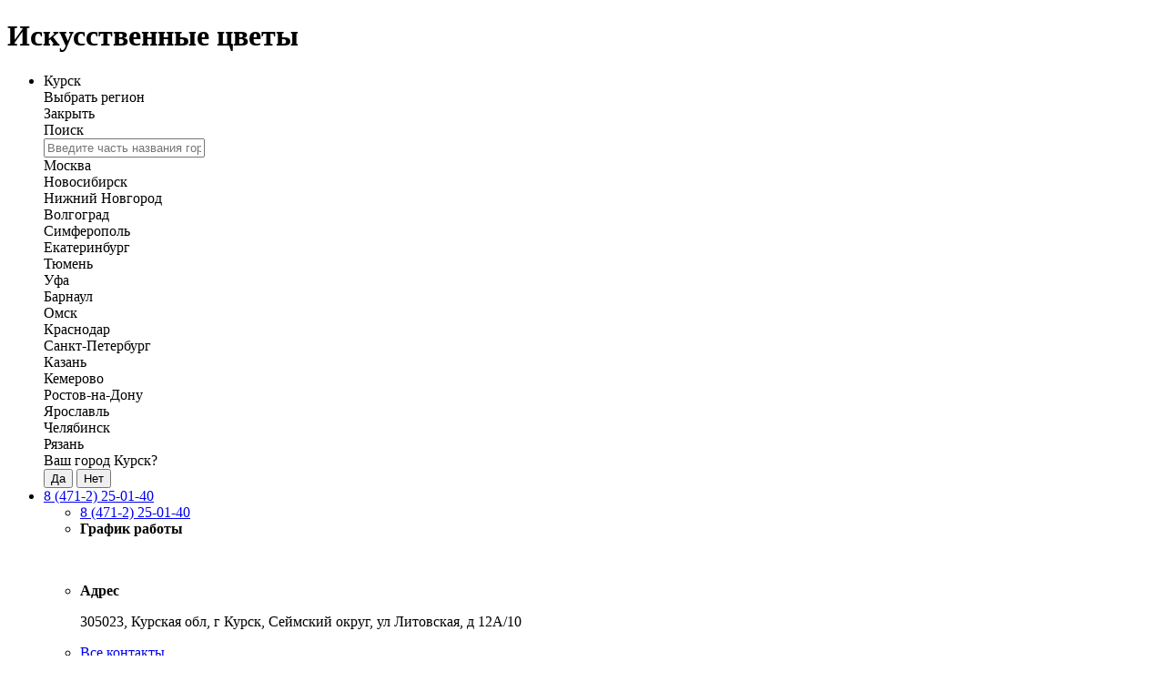

--- FILE ---
content_type: text/html; charset=UTF-8
request_url: https://kursk.rosasantana.com/item/111.112/
body_size: 13256
content:
<!DOCTYPE HTML>
<html lang="ru">

<head>
    <meta charset="UTF-8">
    <meta http-equiv="X-UA-Compatible" content="IE=edge">
    <meta name="viewport" content="width=device-width, initial-scale=1.0">
    <title>Искусственные цветы оптом. Доставка. / Rosa Santana</title>
    <meta name="keywords" content="" />
    <meta name="description" content="" />
    <meta property="og:type" content="website" />
    <meta property="og:url" content="" />
    <meta property="og:site_name" content="" />
    <meta property="og:title" content="Искусственные цветы оптом. Доставка. / Rosa Santana" />
    <meta property="og:description" content="" />
    <meta property="og:image" content="" />

    <meta http-equiv="Content-Type" content="text/html; charset=UTF-8" />
<meta name="robots" content="index, follow" />
<script data-skip-moving="true">(function(w, d, n) {var cl = "bx-core";var ht = d.documentElement;var htc = ht ? ht.className : undefined;if (htc === undefined || htc.indexOf(cl) !== -1){return;}var ua = n.userAgent;if (/(iPad;)|(iPhone;)/i.test(ua)){cl += " bx-ios";}else if (/Windows/i.test(ua)){cl += ' bx-win';}else if (/Macintosh/i.test(ua)){cl += " bx-mac";}else if (/Linux/i.test(ua) && !/Android/i.test(ua)){cl += " bx-linux";}else if (/Android/i.test(ua)){cl += " bx-android";}cl += (/(ipad|iphone|android|mobile|touch)/i.test(ua) ? " bx-touch" : " bx-no-touch");cl += w.devicePixelRatio && w.devicePixelRatio >= 2? " bx-retina": " bx-no-retina";if (/AppleWebKit/.test(ua)){cl += " bx-chrome";}else if (/Opera/.test(ua)){cl += " bx-opera";}else if (/Firefox/.test(ua)){cl += " bx-firefox";}ht.className = htc ? htc + " " + cl : cl;})(window, document, navigator);</script>

<link href="/bitrix/cache/css/s1/rosasantana/kernel_main/kernel_main_v1.css?176907808023659" type="text/css"  rel="stylesheet" />
<link href="/bitrix/cache/css/s1/rosasantana/page_aa8ca170c736827dd0161017b0d33c67/page_aa8ca170c736827dd0161017b0d33c67_v1.css?17690590801165" type="text/css"  rel="stylesheet" />
<link href="/bitrix/cache/css/s1/rosasantana/template_e9feb949f944b5ca7d169c474085ea05/template_e9feb949f944b5ca7d169c474085ea05_v1.css?1769058631428418" type="text/css"  data-template-style="true" rel="stylesheet" />






        
</head>

<body>
    <div class="ctop container">
        <h1>Искусственные цветы</h1>
    </div>
        <header class="header">
        <div class="container">
            <nav class="nav">
                <ul class="menu-contacts">
                    <li class="dropdown">
                                                <i class="fas fa-map-marker-alt text-primary me-1"></i>
                        <!--'start_frame_cache_955d9O'--><div id="i-0-intec-regionality-regions-select-regionality-b7WAH1g6DqWX" class="ns-intec-regionality c-regions-select c-regions-select-default">
    <div class="regions-select-region" data-role="select">
                    Курск            </div>
    <div class="regions-select-dialog" data-role="dialog">
        <div class="regions-select-dialog-overlay"></div>
        <div class="regions-select-dialog-window">
            <div class="regions-select-dialog-window-header">
                <div class="regions-select-dialog-window-title">
                    Выбрать регион                </div>
                <div class="regions-select-dialog-window-close" data-role="dialog.close">
                    Закрыть                </div>
            </div>
            <div class="regions-select-dialog-window-content">
                <div class="regions-select-dialog-search">
                    <div class="regions-select-dialog-search-title">
                        Поиск                    </div>
                    <input type="text" placeholder="Введите часть названия города ..." class="regions-select-dialog-search-input" data-role="dialog.search" />
                </div>
                <div class="regions-select-dialog-regions">
                                                                    <div class="regions-select-dialog-region" data-id="3" data-role="dialog.region">
                            Москва                        </div>
                                                                    <div class="regions-select-dialog-region" data-id="4" data-role="dialog.region">
                            Новосибирск                        </div>
                                                                    <div class="regions-select-dialog-region" data-id="5" data-role="dialog.region">
                            Нижний Новгород                        </div>
                                                                    <div class="regions-select-dialog-region" data-id="6" data-role="dialog.region">
                            Волгоград                        </div>
                                                                    <div class="regions-select-dialog-region" data-id="7" data-role="dialog.region">
                            Симферополь                        </div>
                                                                    <div class="regions-select-dialog-region" data-id="2" data-role="dialog.region">
                            Екатеринбург                        </div>
                                                                    <div class="regions-select-dialog-region" data-id="9" data-role="dialog.region">
                            Тюмень                        </div>
                                                                    <div class="regions-select-dialog-region" data-id="10" data-role="dialog.region">
                            Уфа                        </div>
                                                                    <div class="regions-select-dialog-region" data-id="11" data-role="dialog.region">
                            Барнаул                        </div>
                                                                    <div class="regions-select-dialog-region" data-id="12" data-role="dialog.region">
                            Омск                        </div>
                                                                                            <div class="regions-select-dialog-region" data-id="14" data-role="dialog.region">
                            Краснодар                        </div>
                                                                    <div class="regions-select-dialog-region" data-id="15" data-role="dialog.region">
                            Санкт-Петербург                        </div>
                                                                    <div class="regions-select-dialog-region" data-id="16" data-role="dialog.region">
                            Казань                        </div>
                                                                    <div class="regions-select-dialog-region" data-id="17" data-role="dialog.region">
                            Кемерово                        </div>
                                                                    <div class="regions-select-dialog-region" data-id="18" data-role="dialog.region">
                            Ростов-на-Дону                        </div>
                                                                    <div class="regions-select-dialog-region" data-id="19" data-role="dialog.region">
                            Ярославль                        </div>
                                                                    <div class="regions-select-dialog-region" data-id="1" data-role="dialog.region">
                            Челябинск                        </div>
                                                                    <div class="regions-select-dialog-region" data-id="20" data-role="dialog.region">
                            Рязань                        </div>
                                    </div>
            </div>
        </div>
    </div>
            <div class="regions-select-question" data-role="question" data-region="13">
            <div class="regions-select-question-text">
                Ваш город Курск?            </div>
            <div class="regions-select-question-buttons">
                <button class="regions-select-question-button" data-role="question.yes">
                    Да                </button>
                <button class="regions-select-question-button" data-role="question.no">
                    Нет                </button>
            </div>
        </div>
        
</div>
<!--'end_frame_cache_955d9O'-->                    </li>
                    <li class="dropdown mylink-dropdown">
                                                <a href="#" class="btn btn-ghost dropdown-toggle phones-dropdown-select">
                            <i class="fas fa-mobile-alt text-primary me-1"></i>8 (471-2) 25-01-40                        </a>
                        <ul class="phones-dropdown-options">
                                                                    <li class="phone">
                                        <a href="tel:74712250140" class="num"><span class="big">8 (471-2) 25-01-40</span></a>
                                        
                                                                                
                                        
                                                                            </li>
                                                            
                            <li class="schedule">
                                <strong>График работы</strong>
                                <p><br>
                                <a href="mailto:"></a>
                                </p>
                            </li>
                                <li class="adr">
                                    <strong>Адрес</strong>
                                    <p>305023, Курская обл, г Курск, Сеймский округ, ул Литовская, д 12А/10</p>
                                </li>
                            <li>
                                <a href="/contacts/">Все контакты</a>
                            </li>
                        </ul> 
                    </li>
                                    </ul>
                <ul class="menu-site">
                    <li class="mylink-dropdown">
                        <a href="#" class="btn btn-ghost text-dark mylink-dropdown-select dropdown-toggle">Документы</a>
                        <ul class="mylink-dropdown-options">
                            <li><a href="/upload/pricelist/rosasantana.xls"><i class="fas fa-file-excel"></i> Прайс-лист c расцветками</a></li>
                            <li><a href="/upload/pricelist/rosasantana_no_colors.xls"><i class="fas fa-file-excel"></i> Прайс-лист без расцветок</a></li>

                        </ul>
                    </li>
                    <li><a class="btn" href="/conditions/">Условия работы</a></li>
                    <li><a class="btn" href="/contacts/">Контакты</a></li>
                                            <li>
                            <a href="/login/" class="btn btn-ghost text-dark" id="dropdownLogin" data-bs-toggle="dropdown">Вход</a>
                            <div class="dropdown-menu login-form" aria-labelledby="dropdownLogin">
                                <form class="px-4 py-3" action="/login/" method="post">
                                    <input type="hidden" name="sessid" id="sessid" value="2ddc5de97b3e39418c2ce7d025f39232" />                                    <input name="action" type="hidden" value="login">
                                    <input type="hidden" name="from" value="/">
                                    <div class="mb-3">
                                        <label class="form-label" data-bs-toggle="tooltip" data-bs-placement="right" title="" data-bs-original-title="Логин / эл. почта / телефон">Логин <i class="far fa-question-circle text-secondary"></i></label>
                                        <input name="f_email" type="text" class="form-control" placeholder="email@example.com" value="">
                                    </div>
                                                                        <div class="mb-3">
                                        <label class="form-label">Пароль</label>
                                        <div style="position:relative;">
                                            <input name="f_pass" type="password" class="form-control" id="pass1" placeholder="Пароль">
                                            <span class="far fa-eye toggle-password" style="cursor: pointer;position:absolute;right:11px;top:12px;opacity:0.5;"></span>
                                        </div>

                                    </div>
                                    <div class="mb-2 dropdownLogin-check">
                                        <div class="form-check">
                                            <input type="checkbox" class="form-check-input" id="dropdownLoginForm-Remember">
                                            <label class="form-check-label" for="dropdownLoginForm-Remember">запомнить меня</label>
                                        </div>
                                        <button type="submit" class="btn btn-primary">Войти</button>
                                    </div>
                                </form>
                                
                                <div class="dropdown-divider"></div>
                                <a class="dropdown-item" href="/register/">Регистрация</a>
                                <a class="dropdown-item" href="/password/">Восстановление пароля</a>

                                <div class="dropdown-divider"></div>
                                <div class="login-form-footer px-3 py-2">
                                    Если вы уже клиент нашей компании, но не имеете реквизитов доступа, звоните <a href="tel:+78003333959">8 800 333-39-59</a>
                                    — для вас уже создан кабинет с историей заказов. Либо зарегистрируйтесь, как новый клиент: архив ваших данных занесём в ближайшие дни.
                                </div>
                            </div>
                        </li>
                                    </ul>
            </nav>
            <div class="logoline">
                <a href="/" class="logo"><img src="/local/templates/rosasantana/assets/img/big_logo.png" alt="RosaSantana" width="300"></a>
                <div class="megamenu-box">
                    <a class="btn btn-primary menu-btn" href="/">
                        <div class="menu-btn-box"><span class="menu-btn-x"></span></div>
                        <span>Каталог</span>
                    </a>
                    <div class="megamenu">
                                                
                    </div>
                </div>
                <div class="search-block">

                                        	<div class="search-block">                                    
		<div id="smart-title-search" class="bx-ag-search-page search-page theme-blue">
			<form action="/search/" method="get">
				<div class="input-group">
					<input id="smart-title-search-input" class="form-control ui-autocomplete-input" placeholder="введите артикул или часть названия" type="search" name="q" value="" size="50">
					<button class="btn btn-primary" type="submit" id="button-search"><i class="fas fa-search"></i></button>
				</div>
				<input type="hidden" name="how" value="r">
			</form>
		</div>
	</div>
	

                </div>
                <ul class="icon-menu">
                    <li id="basket" style="display:none;">
                        <div id="bx_basketFKauiI" class="bx-basket bx-opener">
	<!--'start_frame_cache_bx_basketFKauiI'--><div class="bx-hdr-profile">
	
	<div class="bx-basket-block">
						<a href="/personal/order/make/" class="iconlink">
					<div class="icon-box is-active">
						<i class="fas fa-shopping-cart"></i>
						<span class="icon-count">0</span>
					</div>
					<span class="iconlink-text text-dark">0 &#8381;</span>
				</a>
					</div>
</div><!--'end_frame_cache_bx_basketFKauiI'--></div>
                    </li>
                </ul>
            </div>

            <div class="subcat-line">
                 

            </div>

        </div>
    </header>
    
    <div class="alert alert-primary custom_alert container mt-3" role="alert" onclick="window.location.reload();" style="display:none;" id="reload_request_show">
        Для вас изменился размер скидки! Перегерузите страницу, чтобы увидеть новые цены.
    </div>
        <div id="loading_bg" style="display:none;"> </div>
    <div id="loading" style="display:none;">
        <div class="spinner-border" role="status">
            <span class="visually-hidden">Загрузка...</span>
        </div>
    </div>
    <div id="sending" style="display:none;">
        <div class="spinner-border" role="status">
            <span class="visually-hidden">Отправка...</span>
        </div>
    </div>
        <main class="catalog   container"><div id="comp_0376a12de92cd36c5b5cee4267441261"><div class="row bx-green">
	<div class='col'>
		
<p><font class="errortext">Элемент не найден</font></p>	</div>
	</div></div></main>

<div class="modal fade" id="anons_modal" style="display: none;" aria-hidden="true">
    <div class="modal-dialog">
        <div class="modal-content">
            <div class="modal-header">
                <h5 class="modal-title">12, 13 июня в компании выходной.</h5>
                <button type="button" class="btn-close" data-bs-dismiss="modal" aria-label="Close"></button>
            </div>
            <div class="modal-body">
                Уважаемые клиенты.<br>
                <br>
                12, 13 июня в компании выходной. <br>
                <br>
                С 1 июня минимальная сумма заказа (самовывоз со склада )от 4000,00;<br>
                минимальная сумма заказа для отгрузки транспортной компанией от 20 000,00. <br>
                <br>
                Уважаемые клиенты, мы рады предложить вам высечку гвоздики, хризантемы, различных моделей бутонов роз и многое другое. По вопросам приобретения высечки ткани вы можете обратиться по телефону 8 913-734-91-34. <br>
                <br>
                С наилучшими пожеланиями, Rosa Santana.
            </div>
            <div class="modal-footer">
                <button type="button" class="btn btn-secondary" data-bs-dismiss="modal">Закрыть</button>
            </div>
        </div>
    </div>
</div><!-- The Gallery as lightbox dialog, should be a document body child element -->
<div id="blueimp-gallery" class="blueimp-gallery" aria-label="image gallery" aria-modal="true" role="dialog">
    <div class="slides" aria-live="polite"></div>
    <h3 class="title"></h3>
    <a class="prev" aria-controls="blueimp-gallery" aria-label="previous slide" aria-keyshortcuts="ArrowLeft"></a>
    <a class="next" aria-controls="blueimp-gallery" aria-label="next slide" aria-keyshortcuts="ArrowRight"></a>
    <a class="close" aria-controls="blueimp-gallery" aria-label="close" aria-keyshortcuts="Escape"></a>
    <a class="play-pause" aria-controls="blueimp-gallery" aria-label="play slideshow" aria-keyshortcuts="Space" aria-pressed="false" role="button"></a>
    <ol class="indicator"></ol>
</div>
<div class="modal" id="modal_sm" tabindex="-1" role="dialog">
    <div class="modal-dialog" role="document">
        <div class="modal-content">
        </div>
    </div>
</div>
<!-- Yandex.Metrika counter -->
 <!-- /Yandex.Metrika counter -->
<footer>
    <div class="container">
        <div class="footer row">
            <div class="col-sm-12 col-lg-auto me-auto mb-3">
                <img loading="lazy" src="/local/templates/rosasantana/assets/img/pay.png" class="pay-systems" alt="Visa, Mastercard, МИР">
                <div class="copyright">
                    © 2013 Rosa Santana<br>
                    Искусственные цветы оптом<br>
                    <a href="/?alt_layout=-1">Вернуться к старой версии сайта</a>
                </div>
            </div>
            <div class="col-sm-6 col-lg-auto px-3">
                <span class="phones-header">
                    <a href="/contacts/">Контакты</a>
                </span>
                <ul class="footer-phones">
                    <li>
                        <a href="tel:+78003333959">+7 800 333-39-59 WhatsApp<br></a>
                        <a href="tel:+73832075693">+7 (383) 207-56-93<br></a>
                        <a href="tel:+79137349134">+7 (913) 734-91-34 Telegram, WhatsApp, Viber <br></a>
                    </li>
                </ul>
            </div>
            <div class="col-sm-6 col-lg-auto px-3">
                <p class="footerphone-descr">
                    Пн-Чт: 8:00 — 18:00<br>Пт: 8:00 — 16:30. Сб-Вс - выходной <br><a href="mail:mailbox@rosasantana.com">mailbox@rosasantana.com</a> </p>
            </div>

        </div>
    </div>
</footer>
<div class="modal fade" id="full_card" tabindex="-1" aria-hidden="true"></div>

<div class="date-picker-wrapper no-shortcuts  two-months" unselectable="on" style="display: none; top: 830.3px; left: 63px; user-select: none;">
    <div class="drp_top-bar">
        <div class="normal-top"> <span style="color:#333">Выбрано: </span> <b class="start-day">...</b> <span class="separator-day"> по </span> <b class="end-day">...</b> <i class="selected-days">(<span class="selected-days-num">3</span> Дней)</i></div>
        <div class="error-top">error</div>
        <div class="default-top">Пожалуйста выберите диапазон</div><input type="button" class="apply-btn disabled" value="Закрыть">
    </div>
    <div class="month-wrapper" style="width: 426.6px;">
        <table class="month1" cellspacing="0" border="0" cellpadding="0">
            <thead>
                <tr class="caption">
                    <th style="width:27px;"><span class="prev">&lt;</span></th>
                    <th colspan="5" class="month-name">июнь 2025</th>
                    <th style="width:27px;"><span class="next">&gt;</span></th>
                </tr>
                <tr class="week-name">
                    <th>вс</th>
                    <th>пн</th>
                    <th>вт</th>
                    <th>ср</th>
                    <th>чт</th>
                    <th>пт</th>
                    <th>сб</th>
                </tr>
            </thead>
            <tbody>
                <tr>
                    <td>
                        <div time="1748760552605" data-tooltip="" class="day toMonth  valid ">1</div>
                    </td>
                    <td>
                        <div time="1748846952605" data-tooltip="" class="day toMonth  valid ">2</div>
                    </td>
                    <td>
                        <div time="1748933352605" data-tooltip="" class="day toMonth  valid ">3</div>
                    </td>
                    <td>
                        <div time="1749019752605" data-tooltip="" class="day toMonth  valid ">4</div>
                    </td>
                    <td>
                        <div time="1749106152605" data-tooltip="" class="day toMonth  valid ">5</div>
                    </td>
                    <td>
                        <div time="1749192552605" data-tooltip="" class="day toMonth  valid ">6</div>
                    </td>
                    <td>
                        <div time="1749278952605" data-tooltip="" class="day toMonth  valid ">7</div>
                    </td>
                </tr>
                <tr>
                    <td>
                        <div time="1749365352605" data-tooltip="" class="day toMonth  valid ">8</div>
                    </td>
                    <td>
                        <div time="1749451752605" data-tooltip="" class="day toMonth  valid real-today">9</div>
                    </td>
                    <td>
                        <div time="1749538152605" data-tooltip="" class="day toMonth  valid ">10</div>
                    </td>
                    <td>
                        <div time="1749624552605" data-tooltip="" class="day toMonth  valid ">11</div>
                    </td>
                    <td>
                        <div time="1749710952605" data-tooltip="" class="day toMonth  valid ">12</div>
                    </td>
                    <td>
                        <div time="1749797352605" data-tooltip="" class="day toMonth  valid ">13</div>
                    </td>
                    <td>
                        <div time="1749883752605" data-tooltip="" class="day toMonth  valid ">14</div>
                    </td>
                </tr>
                <tr>
                    <td>
                        <div time="1749970152605" data-tooltip="" class="day toMonth  valid ">15</div>
                    </td>
                    <td>
                        <div time="1750056552605" data-tooltip="" class="day toMonth  valid ">16</div>
                    </td>
                    <td>
                        <div time="1750142952605" data-tooltip="" class="day toMonth  valid ">17</div>
                    </td>
                    <td>
                        <div time="1750229352605" data-tooltip="" class="day toMonth  valid ">18</div>
                    </td>
                    <td>
                        <div time="1750315752605" data-tooltip="" class="day toMonth  valid ">19</div>
                    </td>
                    <td>
                        <div time="1750402152605" data-tooltip="" class="day toMonth  valid ">20</div>
                    </td>
                    <td>
                        <div time="1750488552605" data-tooltip="" class="day toMonth  valid ">21</div>
                    </td>
                </tr>
                <tr>
                    <td>
                        <div time="1750574952605" data-tooltip="" class="day toMonth  valid ">22</div>
                    </td>
                    <td>
                        <div time="1750661352605" data-tooltip="" class="day toMonth  valid ">23</div>
                    </td>
                    <td>
                        <div time="1750747752605" data-tooltip="" class="day toMonth  valid ">24</div>
                    </td>
                    <td>
                        <div time="1750834152605" data-tooltip="" class="day toMonth  valid ">25</div>
                    </td>
                    <td>
                        <div time="1750920552605" data-tooltip="" class="day toMonth  valid ">26</div>
                    </td>
                    <td>
                        <div time="1751006952605" data-tooltip="" class="day toMonth  valid ">27</div>
                    </td>
                    <td>
                        <div time="1751093352605" data-tooltip="" class="day toMonth  valid ">28</div>
                    </td>
                </tr>
                <tr>
                    <td>
                        <div time="1751179752605" data-tooltip="" class="day toMonth  valid ">29</div>
                    </td>
                    <td>
                        <div time="1751266152605" data-tooltip="" class="day toMonth  valid ">30</div>
                    </td>
                    <td>
                        <div time="1751352552605" data-tooltip="" class="day nextMonth  valid ">1</div>
                    </td>
                    <td>
                        <div time="1751438952605" data-tooltip="" class="day nextMonth  valid ">2</div>
                    </td>
                    <td>
                        <div time="1751525352605" data-tooltip="" class="day nextMonth  valid ">3</div>
                    </td>
                    <td>
                        <div time="1751611752605" data-tooltip="" class="day nextMonth  valid ">4</div>
                    </td>
                    <td>
                        <div time="1751698152605" data-tooltip="" class="day nextMonth  valid ">5</div>
                    </td>
                </tr>
            </tbody>
        </table>
        <div class="gap">
            <div class="gap-top-mask"></div>
            <div class="gap-bottom-mask"></div>
            <div class="gap-lines">
                <div class="gap-line">
                    <div class="gap-1"></div>
                    <div class="gap-2"></div>
                    <div class="gap-3"></div>
                </div>
                <div class="gap-line">
                    <div class="gap-1"></div>
                    <div class="gap-2"></div>
                    <div class="gap-3"></div>
                </div>
                <div class="gap-line">
                    <div class="gap-1"></div>
                    <div class="gap-2"></div>
                    <div class="gap-3"></div>
                </div>
                <div class="gap-line">
                    <div class="gap-1"></div>
                    <div class="gap-2"></div>
                    <div class="gap-3"></div>
                </div>
                <div class="gap-line">
                    <div class="gap-1"></div>
                    <div class="gap-2"></div>
                    <div class="gap-3"></div>
                </div>
                <div class="gap-line">
                    <div class="gap-1"></div>
                    <div class="gap-2"></div>
                    <div class="gap-3"></div>
                </div>
                <div class="gap-line">
                    <div class="gap-1"></div>
                    <div class="gap-2"></div>
                    <div class="gap-3"></div>
                </div>
                <div class="gap-line">
                    <div class="gap-1"></div>
                    <div class="gap-2"></div>
                    <div class="gap-3"></div>
                </div>
                <div class="gap-line">
                    <div class="gap-1"></div>
                    <div class="gap-2"></div>
                    <div class="gap-3"></div>
                </div>
                <div class="gap-line">
                    <div class="gap-1"></div>
                    <div class="gap-2"></div>
                    <div class="gap-3"></div>
                </div>
                <div class="gap-line">
                    <div class="gap-1"></div>
                    <div class="gap-2"></div>
                    <div class="gap-3"></div>
                </div>
                <div class="gap-line">
                    <div class="gap-1"></div>
                    <div class="gap-2"></div>
                    <div class="gap-3"></div>
                </div>
                <div class="gap-line">
                    <div class="gap-1"></div>
                    <div class="gap-2"></div>
                    <div class="gap-3"></div>
                </div>
                <div class="gap-line">
                    <div class="gap-1"></div>
                    <div class="gap-2"></div>
                    <div class="gap-3"></div>
                </div>
                <div class="gap-line">
                    <div class="gap-1"></div>
                    <div class="gap-2"></div>
                    <div class="gap-3"></div>
                </div>
                <div class="gap-line">
                    <div class="gap-1"></div>
                    <div class="gap-2"></div>
                    <div class="gap-3"></div>
                </div>
                <div class="gap-line">
                    <div class="gap-1"></div>
                    <div class="gap-2"></div>
                    <div class="gap-3"></div>
                </div>
                <div class="gap-line">
                    <div class="gap-1"></div>
                    <div class="gap-2"></div>
                    <div class="gap-3"></div>
                </div>
                <div class="gap-line">
                    <div class="gap-1"></div>
                    <div class="gap-2"></div>
                    <div class="gap-3"></div>
                </div>
                <div class="gap-line">
                    <div class="gap-1"></div>
                    <div class="gap-2"></div>
                    <div class="gap-3"></div>
                </div>
            </div>
        </div>
        <table class="month2" cellspacing="0" border="0" cellpadding="0">
            <thead>
                <tr class="caption">
                    <th style="width:27px;"><span class="prev">&lt;</span></th>
                    <th colspan="5" class="month-name">июль 2025</th>
                    <th style="width:27px;"><span class="next">&gt;</span></th>
                </tr>
                <tr class="week-name">
                    <th>вс</th>
                    <th>пн</th>
                    <th>вт</th>
                    <th>ср</th>
                    <th>чт</th>
                    <th>пт</th>
                    <th>сб</th>
                </tr>
            </thead>
            <tbody>
                <tr>
                    <td>
                        <div time="1751179752605" data-tooltip="" class="day lastMonth  valid ">29</div>
                    </td>
                    <td>
                        <div time="1751266152605" data-tooltip="" class="day lastMonth  valid ">30</div>
                    </td>
                    <td>
                        <div time="1751352552605" data-tooltip="" class="day toMonth  valid ">1</div>
                    </td>
                    <td>
                        <div time="1751438952605" data-tooltip="" class="day toMonth  valid ">2</div>
                    </td>
                    <td>
                        <div time="1751525352605" data-tooltip="" class="day toMonth  valid ">3</div>
                    </td>
                    <td>
                        <div time="1751611752605" data-tooltip="" class="day toMonth  valid ">4</div>
                    </td>
                    <td>
                        <div time="1751698152605" data-tooltip="" class="day toMonth  valid ">5</div>
                    </td>
                </tr>
                <tr>
                    <td>
                        <div time="1751784552605" data-tooltip="" class="day toMonth  valid ">6</div>
                    </td>
                    <td>
                        <div time="1751870952605" data-tooltip="" class="day toMonth  valid ">7</div>
                    </td>
                    <td>
                        <div time="1751957352605" data-tooltip="" class="day toMonth  valid ">8</div>
                    </td>
                    <td>
                        <div time="1752043752605" data-tooltip="" class="day toMonth  valid ">9</div>
                    </td>
                    <td>
                        <div time="1752130152605" data-tooltip="" class="day toMonth  valid ">10</div>
                    </td>
                    <td>
                        <div time="1752216552605" data-tooltip="" class="day toMonth  valid ">11</div>
                    </td>
                    <td>
                        <div time="1752302952605" data-tooltip="" class="day toMonth  valid ">12</div>
                    </td>
                </tr>
                <tr>
                    <td>
                        <div time="1752389352605" data-tooltip="" class="day toMonth  valid ">13</div>
                    </td>
                    <td>
                        <div time="1752475752605" data-tooltip="" class="day toMonth  valid ">14</div>
                    </td>
                    <td>
                        <div time="1752562152605" data-tooltip="" class="day toMonth  valid ">15</div>
                    </td>
                    <td>
                        <div time="1752648552605" data-tooltip="" class="day toMonth  valid ">16</div>
                    </td>
                    <td>
                        <div time="1752734952605" data-tooltip="" class="day toMonth  valid ">17</div>
                    </td>
                    <td>
                        <div time="1752821352605" data-tooltip="" class="day toMonth  valid ">18</div>
                    </td>
                    <td>
                        <div time="1752907752605" data-tooltip="" class="day toMonth  valid ">19</div>
                    </td>
                </tr>
                <tr>
                    <td>
                        <div time="1752994152605" data-tooltip="" class="day toMonth  valid ">20</div>
                    </td>
                    <td>
                        <div time="1753080552605" data-tooltip="" class="day toMonth  valid ">21</div>
                    </td>
                    <td>
                        <div time="1753166952605" data-tooltip="" class="day toMonth  valid ">22</div>
                    </td>
                    <td>
                        <div time="1753253352605" data-tooltip="" class="day toMonth  valid ">23</div>
                    </td>
                    <td>
                        <div time="1753339752605" data-tooltip="" class="day toMonth  valid ">24</div>
                    </td>
                    <td>
                        <div time="1753426152605" data-tooltip="" class="day toMonth  valid ">25</div>
                    </td>
                    <td>
                        <div time="1753512552605" data-tooltip="" class="day toMonth  valid ">26</div>
                    </td>
                </tr>
                <tr>
                    <td>
                        <div time="1753598952605" data-tooltip="" class="day toMonth  valid ">27</div>
                    </td>
                    <td>
                        <div time="1753685352605" data-tooltip="" class="day toMonth  valid ">28</div>
                    </td>
                    <td>
                        <div time="1753771752605" data-tooltip="" class="day toMonth  valid ">29</div>
                    </td>
                    <td>
                        <div time="1753858152605" data-tooltip="" class="day toMonth  valid ">30</div>
                    </td>
                    <td>
                        <div time="1753944552605" data-tooltip="" class="day toMonth  valid ">31</div>
                    </td>
                    <td>
                        <div time="1754030952605" data-tooltip="" class="day nextMonth  valid ">1</div>
                    </td>
                    <td>
                        <div time="1754117352605" data-tooltip="" class="day nextMonth  valid ">2</div>
                    </td>
                </tr>
            </tbody>
        </table>
        <div style="clear:both;height:0;font-size:0;"></div>
        <div class="time">
            <div class="time1"></div>
            <div class="time2"></div>
        </div>
        <div style="clear:both;height:0;font-size:0;"></div>
    </div>
    <div class="footer"></div>
    <div class="date-range-length-tip"></div>
</div>
<ul id="ui-id-1" tabindex="0" class="ui-menu ui-widget ui-widget-content ui-autocomplete ui-front" unselectable="on" style="display: none;"></ul>
<div role="status" aria-live="assertive" aria-relevant="additions" class="ui-helper-hidden-accessible"></div><veepn-lock-screen>
    <style>
        @font-face {
            font-family: FigtreeVF;
            src: url(chrome-extension://majdfhpaihoncoakbjgbdhglocklcgno/fonts/FigtreeVF.woff2) format("woff2 supports variations"), url(chrome-extension://majdfhpaihoncoakbjgbdhglocklcgno/fonts/FigtreeVF.woff2) format("woff2-variations");
            font-weight: 100 1000;
            font-display: swap
        }
    </style>
</veepn-lock-screen><veepn-guard-alert>
    <style>
        @font-face {
            font-family: FigtreeVF;
            src: url(chrome-extension://majdfhpaihoncoakbjgbdhglocklcgno/fonts/FigtreeVF.woff2) format("woff2 supports variations"), url(chrome-extension://majdfhpaihoncoakbjgbdhglocklcgno/fonts/FigtreeVF.woff2) format("woff2-variations");
            font-weight: 100 1000;
            font-display: swap
        }
    </style>
</veepn-guard-alert>
<script>if(!window.BX)window.BX={};if(!window.BX.message)window.BX.message=function(mess){if(typeof mess==='object'){for(let i in mess) {BX.message[i]=mess[i];} return true;}};</script>
<script>(window.BX||top.BX).message({"JS_CORE_LOADING":"Загрузка...","JS_CORE_NO_DATA":"- Нет данных -","JS_CORE_WINDOW_CLOSE":"Закрыть","JS_CORE_WINDOW_EXPAND":"Развернуть","JS_CORE_WINDOW_NARROW":"Свернуть в окно","JS_CORE_WINDOW_SAVE":"Сохранить","JS_CORE_WINDOW_CANCEL":"Отменить","JS_CORE_WINDOW_CONTINUE":"Продолжить","JS_CORE_H":"ч","JS_CORE_M":"м","JS_CORE_S":"с","JSADM_AI_HIDE_EXTRA":"Скрыть лишние","JSADM_AI_ALL_NOTIF":"Показать все","JSADM_AUTH_REQ":"Требуется авторизация!","JS_CORE_WINDOW_AUTH":"Войти","JS_CORE_IMAGE_FULL":"Полный размер"});</script><script src="/bitrix/js/main/core/core.min.js?1763125435229643"></script><script>BX.Runtime.registerExtension({"name":"main.core","namespace":"BX","loaded":true});</script>
<script>BX.setJSList(["\/bitrix\/js\/main\/core\/core_ajax.js","\/bitrix\/js\/main\/core\/core_promise.js","\/bitrix\/js\/main\/polyfill\/promise\/js\/promise.js","\/bitrix\/js\/main\/loadext\/loadext.js","\/bitrix\/js\/main\/loadext\/extension.js","\/bitrix\/js\/main\/polyfill\/promise\/js\/promise.js","\/bitrix\/js\/main\/polyfill\/find\/js\/find.js","\/bitrix\/js\/main\/polyfill\/includes\/js\/includes.js","\/bitrix\/js\/main\/polyfill\/matches\/js\/matches.js","\/bitrix\/js\/ui\/polyfill\/closest\/js\/closest.js","\/bitrix\/js\/main\/polyfill\/fill\/main.polyfill.fill.js","\/bitrix\/js\/main\/polyfill\/find\/js\/find.js","\/bitrix\/js\/main\/polyfill\/matches\/js\/matches.js","\/bitrix\/js\/main\/polyfill\/core\/dist\/polyfill.bundle.js","\/bitrix\/js\/main\/core\/core.js","\/bitrix\/js\/main\/polyfill\/intersectionobserver\/js\/intersectionobserver.js","\/bitrix\/js\/main\/lazyload\/dist\/lazyload.bundle.js","\/bitrix\/js\/main\/polyfill\/core\/dist\/polyfill.bundle.js","\/bitrix\/js\/main\/parambag\/dist\/parambag.bundle.js"]);
</script>
<script>BX.Runtime.registerExtension({"name":"pull.protobuf","namespace":"BX","loaded":true});</script>
<script>BX.Runtime.registerExtension({"name":"rest.client","namespace":"window","loaded":true});</script>
<script>(window.BX||top.BX).message({"pull_server_enabled":"N","pull_config_timestamp":0,"shared_worker_allowed":"Y","pull_guest_mode":"N","pull_guest_user_id":0,"pull_worker_mtime":1763125433});(window.BX||top.BX).message({"PULL_OLD_REVISION":"Для продолжения корректной работы с сайтом необходимо перезагрузить страницу."});</script>
<script>BX.Runtime.registerExtension({"name":"pull.client","namespace":"BX","loaded":true});</script>
<script>BX.Runtime.registerExtension({"name":"pull","namespace":"window","loaded":true});</script>
<script>(window.BX||top.BX).message({"UF_SITE_TPL":"rosasantana","UF_SITE_TPL_SIGN":"6e6d348a2fe4926020301ca3bb80f28fef45d68b26d6fe8d09a3c13b72da8547"});</script>
<script>BX.Runtime.registerExtension({"name":"uf","namespace":"window","loaded":true});</script>
<script>(window.BX||top.BX).message({"LANGUAGE_ID":"ru","FORMAT_DATE":"DD.MM.YYYY","FORMAT_DATETIME":"DD.MM.YYYY HH:MI:SS","COOKIE_PREFIX":"BITRIX_SM","SERVER_TZ_OFFSET":"10800","UTF_MODE":"Y","SITE_ID":"s1","SITE_DIR":"\/","USER_ID":"","SERVER_TIME":1769141761,"USER_TZ_OFFSET":0,"USER_TZ_AUTO":"Y","bitrix_sessid":"2ddc5de97b3e39418c2ce7d025f39232"});</script><script  src="/bitrix/cache/js/s1/rosasantana/kernel_main/kernel_main_v1.js?1769078080208190"></script>
<script src="/bitrix/js/pull/protobuf/protobuf.min.js?176312543376433"></script>
<script src="/bitrix/js/pull/protobuf/model.min.js?176312543314190"></script>
<script src="/bitrix/js/rest/client/rest.client.min.js?17631254359240"></script>
<script src="/bitrix/js/pull/client/pull.client.min.js?176312543349849"></script>
<script src="https://ajax.googleapis.com/ajax/libs/jquery/3.7.1/jquery.min.js"></script>
<script>BX.setJSList(["\/bitrix\/js\/main\/core\/core_uf.js","\/bitrix\/js\/main\/core\/core_fx.js","\/bitrix\/js\/main\/session.js","\/bitrix\/js\/main\/pageobject\/dist\/pageobject.bundle.js","\/bitrix\/js\/main\/core\/core_window.js","\/bitrix\/js\/main\/date\/main.date.js","\/bitrix\/js\/main\/core\/core_date.js","\/bitrix\/js\/main\/utils.js","\/bitrix\/js\/main\/dd.js","\/bitrix\/js\/main\/core\/core_dd.js","\/bitrix\/js\/main\/core\/core_tooltip.js","\/local\/templates\/rosasantana\/assets\/js\/new\/new.js","\/local\/templates\/rosasantana\/assets\/js\/bootstrap.bundle.min.js","\/local\/templates\/rosasantana\/assets\/js\/alertify.min.js","\/local\/templates\/rosasantana\/assets\/js\/chosen.jquery.js","\/local\/templates\/rosasantana\/assets\/js\/jquery-ui-1.9.0.custom.min.js","\/local\/templates\/rosasantana\/assets\/js\/jquery.blueimp-gallery.min.js","\/local\/templates\/rosasantana\/assets\/js\/jquery.colorbox-min.js","\/local\/templates\/rosasantana\/assets\/js\/jquery.cookie.js","\/local\/templates\/rosasantana\/assets\/js\/jquery.maskedinput.min.js","\/local\/templates\/rosasantana\/assets\/js\/klass.min.js","\/local\/templates\/rosasantana\/assets\/js\/legacy.js","\/local\/templates\/rosasantana\/assets\/js\/jquery.ui.widget.js","\/local\/templates\/rosasantana\/assets\/js\/main.js","\/local\/templates\/rosasantana\/components\/intec.regionality\/regions.select\/regionality\/script.js","\/bitrix\/components\/arturgolubev\/search.title\/script.js","\/local\/templates\/rosasantana\/components\/arturgolubev\/search.title\/main\/script.js","\/local\/templates\/rosasantana\/components\/bitrix\/sale.basket.basket.line\/header\/script.js"]);</script>
<script>BX.setCSSList(["\/bitrix\/js\/main\/core\/css\/core_uf.css","\/bitrix\/js\/main\/core\/css\/core_date.css","\/bitrix\/js\/main\/core\/css\/core_tooltip.css","\/local\/templates\/rosasantana\/components\/bitrix\/catalog\/home_catalog\/style.css","\/bitrix\/components\/bitrix\/system.show_message\/templates\/.default\/style.css","\/local\/templates\/rosasantana\/assets\/css\/blueimp-gallery.css","\/local\/templates\/rosasantana\/assets\/css\/alerts.css","\/local\/templates\/rosasantana\/assets\/css\/font-awesome.css","\/local\/templates\/rosasantana\/assets\/css\/bootstrap.css","\/local\/templates\/rosasantana\/assets\/css\/daterangepicker.css","\/local\/templates\/rosasantana\/assets\/css\/chosen.min.css","\/local\/templates\/rosasantana\/assets\/css\/custom.css","\/local\/templates\/rosasantana\/components\/intec.regionality\/regions.select\/regionality\/style.css","\/local\/templates\/rosasantana\/components\/bitrix\/menu\/sections\/style.css","\/local\/templates\/rosasantana\/components\/arturgolubev\/search.title\/main\/style.css","\/local\/templates\/rosasantana\/components\/bitrix\/menu\/top\/style.css"]);</script>
<script>
					(function () {
						"use strict";

						var counter = function ()
						{
							var cookie = (function (name) {
								var parts = ("; " + document.cookie).split("; " + name + "=");
								if (parts.length == 2) {
									try {return JSON.parse(decodeURIComponent(parts.pop().split(";").shift()));}
									catch (e) {}
								}
							})("BITRIX_CONVERSION_CONTEXT_s1");

							if (cookie && cookie.EXPIRE >= BX.message("SERVER_TIME"))
								return;

							var request = new XMLHttpRequest();
							request.open("POST", "/bitrix/tools/conversion/ajax_counter.php", true);
							request.setRequestHeader("Content-type", "application/x-www-form-urlencoded");
							request.send(
								"SITE_ID="+encodeURIComponent("s1")+
								"&sessid="+encodeURIComponent(BX.bitrix_sessid())+
								"&HTTP_REFERER="+encodeURIComponent(document.referrer)
							);
						};

						if (window.frameRequestStart === true)
							BX.addCustomEvent("onFrameDataReceived", counter);
						else
							BX.ready(counter);
					})();
				</script>

<script  src="/bitrix/cache/js/s1/rosasantana/template_c1b4cb5d58f17f47a88a926b4af577ec/template_c1b4cb5d58f17f47a88a926b4af577ec_v1.js?1769058631486450"></script>
<script>new Image().src='https://rosasantana.com/bitrix/spread.php?s=QklUUklYX1NNX0dVRVNUX0lEATg2MjABMTgwMDI0NTc2MQEvAQEBAkJJVFJJWF9TTV9MQVNUX1ZJU0lUATIzLjAxLjIwMjYgMDc6MTY6MDEBMTgwMDI0NTc2MQEvAQEBAg%3D%3D&k=602cdabd4419cecfede2e0d689423601';
</script>

<script type="text/javascript">
        (function () {
            var root = BX('i-0-intec-regionality-regions-select-regionality-b7WAH1g6DqWX');
            var dialog = BX.findChild(root, {
                'attribute': {
                    'data-role': 'dialog'
                }
            }, true);

            var dialogClose = BX.findChild(dialog, {
                'attribute': {
                    'data-role': 'dialog.close'
                }
            }, true);

            var dialogSearch = BX.findChild(dialog, {
                'attribute': {
                    'data-role': 'dialog.search'
                }
            }, true);

            var dialogRegions = BX.findChildren(dialog, {
                'attribute': {
                    'data-role': 'dialog.region'
                }
            }, true);

            var dialogSelector = function () {
                component.select(this.getAttribute('data-id'));
                dialog.style.display = '';
            };

            var question = BX.findChild(root, {
                'attribute': {
                    'data-role': 'question'
                }
            }, true);

            var questionRegion;
            var questionYes;
            var questionNo;

            if (question) {
                questionRegion = question.getAttribute('data-region');
                questionYes = BX.findChild(question, {
                    'attribute': {
                        'data-role': 'question.yes'
                    }
                }, true);

                questionNo = BX.findChild(question, {
                    'attribute': {
                        'data-role': 'question.no'
                    }
                }, true);

                questionYes.addEventListener('click', function () {
                    question.style.display = 'none';
                    component.select(questionRegion);
                });

                questionNo.addEventListener('click', function () {
                    question.style.display = 'none';
                    dialog.style.display = 'block';
                });
            }

            var select = BX.findChild(root, {
                'attribute': {
                    'data-role': 'select'
                }
            }, true);

            var component = new JCIntecRegionalityRegionsSelect({'action': '/bitrix/components/intec.regionality/regions.select/ajax.php', 'site': 's1'});

            select.addEventListener('click', function () {
                dialog.style.display = 'block';

                if (question)
                    question.style.display = 'none';
            });

            dialogClose.addEventListener('click', function () {
                dialog.style.display = '';
            });

            dialogSearch.addEventListener('keyup', function () {
                var query = this.value;
                var expression = new RegExp(query.replace(/[.*+?^${}()|[\]\\]/g, '\\$&'), 'i');

                for (var index = 0; index < dialogRegions.length; index++) {
                    var region = dialogRegions[index];

                    if (query.length === 0 || region.innerText.match(expression)) {
                        region.style.display = '';
                    } else {
                        region.style.display = 'none';
                    }
                }
            });

            for (var index = 0; index < dialogRegions.length; index++)
                dialogRegions[index].addEventListener('click', dialogSelector);
        })();
    </script><script>
                                        document.addEventListener('DOMContentLoaded', function () {
                                            const tooltipTriggerList = [].slice.call(document.querySelectorAll('[data-bs-toggle="tooltip"]'));
                                            tooltipTriggerList.map(function (el) {
                                                return new bootstrap.Tooltip(el);
                                            });
                                        });
                                    </script>
<script>
	BX.ready(function(){
		new JCTitleSearchAG({
			// 'AJAX_PAGE' : '/your-path/fast_search.php',
			'AJAX_PAGE' : '/item/111.112/',
			'CONTAINER_ID': 'smart-title-search',
			'INPUT_ID': 'smart-title-search-input',
			'PRELODER_ID': 'smart-title-search_preloader_item',
			'CLEAR_ID': 'smart-title-search_clear_item',
			'VOICE_ID': '',
			'POPUP_HISTORY': 'N',
			'POPUP_HISTORY_TITLE': 'История поиска',
			'POPUP_HISTORY_CLEAR': 'Очистить',
			'BX_COOKIE_PREFIX': 'BITRIX_SM',
			'PAGE': '/search/',
			'QUICK_VARIANTS': [],
			'QUICK_VARIANTS_TITLE': 'Часто ищут',
			'MIN_QUERY_LEN': 2,
		});
		
			});
</script>

<script>
	var bx_basketFKauiI = new BitrixSmallCart;
</script>
<script>
	bx_basketFKauiI.siteId       = 's1';
	bx_basketFKauiI.cartId       = 'bx_basketFKauiI';
	bx_basketFKauiI.ajaxPath     = '/bitrix/components/bitrix/sale.basket.basket.line/ajax.php';
	bx_basketFKauiI.templateName = 'header';
	bx_basketFKauiI.arParams     =  {'HIDE_ON_BASKET_PAGES':'N','PATH_TO_BASKET':'/personal/order/make/','PATH_TO_ORDER':'/personal/order/make/','PATH_TO_PERSONAL':'/personal/','PATH_TO_PROFILE':'/personal/','PATH_TO_REGISTER':'/login/','POSITION_FIXED':'N','SHOW_AUTHOR':'N','SHOW_EMPTY_VALUES':'Y','SHOW_NUM_PRODUCTS':'Y','SHOW_PERSONAL_LINK':'N','SHOW_PRODUCTS':'N','SHOW_REGISTRATION':'N','SHOW_TOTAL_PRICE':'Y','COMPONENT_TEMPLATE':'.default','CACHE_TYPE':'A','PATH_TO_AUTHORIZE':'/login/','SHOW_DELAY':'Y','SHOW_NOTAVAIL':'Y','SHOW_IMAGE':'Y','SHOW_PRICE':'Y','SHOW_SUMMARY':'Y','POSITION_VERTICAL':'top','POSITION_HORIZONTAL':'right','MAX_IMAGE_SIZE':'70','AJAX':'N','~HIDE_ON_BASKET_PAGES':'N','~PATH_TO_BASKET':'/personal/order/make/','~PATH_TO_ORDER':'/personal/order/make/','~PATH_TO_PERSONAL':'/personal/','~PATH_TO_PROFILE':'/personal/','~PATH_TO_REGISTER':'/login/','~POSITION_FIXED':'N','~SHOW_AUTHOR':'N','~SHOW_EMPTY_VALUES':'Y','~SHOW_NUM_PRODUCTS':'Y','~SHOW_PERSONAL_LINK':'N','~SHOW_PRODUCTS':'N','~SHOW_REGISTRATION':'N','~SHOW_TOTAL_PRICE':'Y','~COMPONENT_TEMPLATE':'.default','~CACHE_TYPE':'A','~PATH_TO_AUTHORIZE':'/login/','~SHOW_DELAY':'Y','~SHOW_NOTAVAIL':'Y','~SHOW_IMAGE':'Y','~SHOW_PRICE':'Y','~SHOW_SUMMARY':'Y','~POSITION_VERTICAL':'top','~POSITION_HORIZONTAL':'right','~MAX_IMAGE_SIZE':'70','~AJAX':'N','cartId':'bx_basketFKauiI'}; // TODO \Bitrix\Main\Web\Json::encode
	bx_basketFKauiI.closeMessage = 'Скрыть';
	bx_basketFKauiI.openMessage  = 'Раскрыть';
	bx_basketFKauiI.activate();
</script><script type="text/javascript">
        var perm_discont = 0;
        var real_status_discont_1 = 0;
        var real_status_discont_2 = 0;
        var orders_price_1 = 0;
        var orders_price_2 = 0;
        var status_discont_1 = 0;
        var status_discont_2 = 0;
    </script>
<script>
    // $(window).load(function() {
    //     $("#anons_modal").modal("show");
    // });
</script>

</body>

<div class="modal" id="modal_lg" tabindex="-1" role="dialog">
<div class="modal-dialog modal-lg" role="document">
<div class="modal-content">

</html>